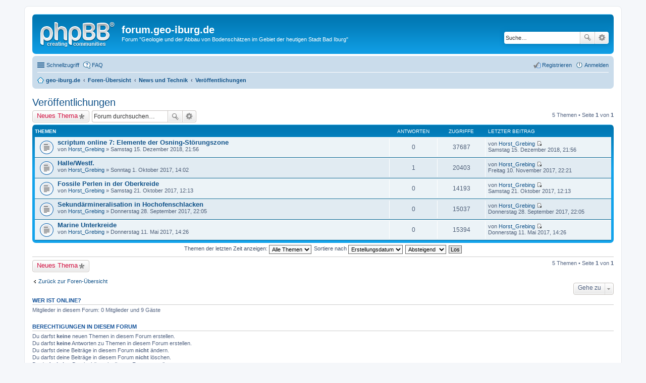

--- FILE ---
content_type: text/html; charset=UTF-8
request_url: http://forum.geo-iburg.de/viewforum.php?f=38&sid=8ea068631795e465fd52007a9ae5b4ee
body_size: 31180
content:
<!DOCTYPE html>
<html dir="ltr" lang="de">
<head>
<meta charset="utf-8" />
<meta http-equiv="X-UA-Compatible" content="IE=edge">
<meta name="viewport" content="width=device-width, initial-scale=1" />

<title>Veröffentlichungen - forum.geo-iburg.de</title>

	<link rel="alternate" type="application/atom+xml" title="Feed - forum.geo-iburg.de" href="http://forum.geo-iburg.de/feed.php">			<link rel="alternate" type="application/atom+xml" title="Feed - Neue Themen" href="http://forum.geo-iburg.de/feed.php?mode=topics">		<link rel="alternate" type="application/atom+xml" title="Feed - Forum - Veröffentlichungen" href="http://forum.geo-iburg.de/feed.php?f=38">		
	<link rel="canonical" href="http://forum.geo-iburg.de/viewforum.php?f=38">

<!--
	phpBB style name: prosilver
	Based on style:   prosilver (this is the default phpBB3 style)
	Original author:  Tom Beddard ( http://www.subBlue.com/ )
	Modified by:
-->

<link href="./styles/prosilver/theme/stylesheet.css?assets_version=1" rel="stylesheet">
<link href="./styles/prosilver/theme/de/stylesheet.css?assets_version=1" rel="stylesheet">
<link href="./styles/prosilver/theme/responsive.css?assets_version=1" rel="stylesheet" media="all and (max-width: 700px)">



<!--[if lte IE 9]>
	<link href="./styles/prosilver/theme/tweaks.css?assets_version=1" rel="stylesheet">
<![endif]-->





</head>
<body id="phpbb" class="nojs notouch section-viewforum ltr ">


<div id="wrap">
	<a id="top" class="anchor" accesskey="t"></a>
	<div id="page-header">
		<div class="headerbar" role="banner">
					<div class="inner">

			<div id="site-description">
				<a id="logo" class="logo" href="http://www.geo-iburg.de" title="geo-iburg.de"><span class="imageset site_logo"></span></a>
				<h1>forum.geo-iburg.de</h1>
				<p>Forum &quot;Geologie und der Abbau von Bodenschätzen im Gebiet der heutigen Stadt Bad Iburg&quot;</p>
				<p class="skiplink"><a href="#start_here">Zum Inhalt</a></p>
			</div>

									<div id="search-box" class="search-box search-header" role="search">
				<form action="./search.php?sid=2916c8242bc38f0497e8bb31d34e499a" method="get" id="search">
				<fieldset>
					<input name="keywords" id="keywords" type="search" maxlength="128" title="Suche nach Wörtern" class="inputbox search tiny" size="20" value="" placeholder="Suche…" />
					<button class="button icon-button search-icon" type="submit" title="Suche">Suche</button>
					<a href="./search.php?sid=2916c8242bc38f0497e8bb31d34e499a" class="button icon-button search-adv-icon" title="Erweiterte Suche">Erweiterte Suche</a>
					<input type="hidden" name="sid" value="2916c8242bc38f0497e8bb31d34e499a" />

				</fieldset>
				</form>
			</div>
			
			</div>
					</div>
				<div class="navbar" role="navigation">
	<div class="inner">

	<ul id="nav-main" class="linklist bulletin" role="menubar">

		<li id="quick-links" class="small-icon responsive-menu dropdown-container" data-skip-responsive="true">
			<a href="#" class="responsive-menu-link dropdown-trigger">Schnellzugriff</a>
			<div class="dropdown hidden">
				<div class="pointer"><div class="pointer-inner"></div></div>
				<ul class="dropdown-contents" role="menu">
					
											<li class="separator"></li>
																								<li class="small-icon icon-search-unanswered"><a href="./search.php?search_id=unanswered&amp;sid=2916c8242bc38f0497e8bb31d34e499a" role="menuitem">Unbeantwortete Themen</a></li>
						<li class="small-icon icon-search-active"><a href="./search.php?search_id=active_topics&amp;sid=2916c8242bc38f0497e8bb31d34e499a" role="menuitem">Aktive Themen</a></li>
						<li class="separator"></li>
						<li class="small-icon icon-search"><a href="./search.php?sid=2916c8242bc38f0497e8bb31d34e499a" role="menuitem">Suche</a></li>
					
											<li class="separator"></li>
												<li class="small-icon icon-team"><a href="./memberlist.php?mode=team&amp;sid=2916c8242bc38f0497e8bb31d34e499a" role="menuitem">Das Team</a></li>										<li class="separator"></li>

									</ul>
			</div>
		</li>

				<li class="small-icon icon-faq" data-skip-responsive="true"><a href="./faq.php?sid=2916c8242bc38f0497e8bb31d34e499a" rel="help" title="Häufig gestellte Fragen" role="menuitem">FAQ</a></li>
						
			<li class="small-icon icon-logout rightside"  data-skip-responsive="true"><a href="./ucp.php?mode=login&amp;sid=2916c8242bc38f0497e8bb31d34e499a" title="Anmelden" accesskey="x" role="menuitem">Anmelden</a></li>
					<li class="small-icon icon-register rightside" data-skip-responsive="true"><a href="./ucp.php?mode=register&amp;sid=2916c8242bc38f0497e8bb31d34e499a" role="menuitem">Registrieren</a></li>
						</ul>

	<ul id="nav-breadcrumbs" class="linklist navlinks" role="menubar">
						<li class="small-icon icon-home breadcrumbs">
			<span class="crumb" itemtype="http://data-vocabulary.org/Breadcrumb" itemscope=""><a href="http://www.geo-iburg.de" data-navbar-reference="home" itemprop="url"><span itemprop="title">geo-iburg.de</span></a></span>						<span class="crumb" itemtype="http://data-vocabulary.org/Breadcrumb" itemscope=""><a href="./index.php?sid=2916c8242bc38f0497e8bb31d34e499a" accesskey="h" data-navbar-reference="index" itemprop="url"><span itemprop="title">Foren-Übersicht</span></a></span>
											<span class="crumb" itemtype="http://data-vocabulary.org/Breadcrumb" itemscope="" data-forum-id="26"><a href="./viewforum.php?f=26&amp;sid=2916c8242bc38f0497e8bb31d34e499a" itemprop="url"><span itemprop="title">News und Technik</span></a></span>
															<span class="crumb" itemtype="http://data-vocabulary.org/Breadcrumb" itemscope="" data-forum-id="38"><a href="./viewforum.php?f=38&amp;sid=2916c8242bc38f0497e8bb31d34e499a" itemprop="url"><span itemprop="title">Veröffentlichungen</span></a></span>
												</li>
		
					<li class="rightside responsive-search" style="display: none;"><a href="./search.php?sid=2916c8242bc38f0497e8bb31d34e499a" title="Zeigt die erweiterten Suchoptionen an" role="menuitem">Suche</a></li>
			</ul>

	</div>
</div>
	</div>

	
	<a id="start_here" class="anchor"></a>
	<div id="page-body" role="main">
		
		<h2 class="forum-title"><a href="./viewforum.php?f=38&amp;sid=2916c8242bc38f0497e8bb31d34e499a">Veröffentlichungen</a></h2>
<div>
	<!-- NOTE: remove the style="display: none" when you want to have the forum description on the forum body -->
	<div style="display: none !important;">Veröffentlichungen<br /></div>	</div>



	<div class="action-bar top">

			<div class="buttons">
			
			<a href="./posting.php?mode=post&amp;f=38&amp;sid=2916c8242bc38f0497e8bb31d34e499a" class="button icon-button post-icon" title="Neues Thema erstellen">
				Neues Thema			</a>

					</div>
	
			<div class="search-box" role="search">
			<form method="get" id="forum-search" action="./search.php?sid=2916c8242bc38f0497e8bb31d34e499a">
			<fieldset>
				<input class="inputbox search tiny" type="search" name="keywords" id="search_keywords" size="20" placeholder="Forum durchsuchen…" />
				<button class="button icon-button search-icon" type="submit" title="Suche">Suche</button>
				<a href="./search.php?sid=2916c8242bc38f0497e8bb31d34e499a" class="button icon-button search-adv-icon" title="Erweiterte Suche">Erweiterte Suche</a>
				<input type="hidden" name="fid[0]" value="38" />
<input type="hidden" name="sid" value="2916c8242bc38f0497e8bb31d34e499a" />

			</fieldset>
			</form>
		</div>
	
	<div class="pagination">
				5 Themen
					&bull; Seite <strong>1</strong> von <strong>1</strong>
			</div>

	</div>




	
			<div class="forumbg">
		<div class="inner">
		<ul class="topiclist">
			<li class="header">
				<dl class="icon">
					<dt><div class="list-inner">Themen</div></dt>
					<dd class="posts">Antworten</dd>
					<dd class="views">Zugriffe</dd>
					<dd class="lastpost"><span>Letzter Beitrag</span></dd>
				</dl>
			</li>
		</ul>
		<ul class="topiclist topics">
	
				<li class="row bg1">
						<dl class="icon topic_read">
				<dt title="Keine ungelesenen Beiträge">
										<div class="list-inner">
												<a href="./viewtopic.php?f=38&amp;t=544&amp;sid=2916c8242bc38f0497e8bb31d34e499a" class="topictitle">scriptum online 7: Elemente der Osning-Störungszone</a>
																		<br />
																		<div class="responsive-show" style="display: none;">
							Letzter Beitrag von <a href="./memberlist.php?mode=viewprofile&amp;u=48&amp;sid=2916c8242bc38f0497e8bb31d34e499a" class="username">Horst_Grebing</a> &laquo; <a href="./viewtopic.php?f=38&amp;t=544&amp;p=549&amp;sid=2916c8242bc38f0497e8bb31d34e499a#p549" title="Gehe zum letzten Beitrag">Samstag 15. Dezember 2018, 21:56</a>
													</div>
												
						
						<div class="responsive-hide">
																					von <a href="./memberlist.php?mode=viewprofile&amp;u=48&amp;sid=2916c8242bc38f0497e8bb31d34e499a" class="username">Horst_Grebing</a> &raquo; Samstag 15. Dezember 2018, 21:56
													</div>

											</div>
				</dt>
				<dd class="posts">0 <dfn>Antworten</dfn></dd>
				<dd class="views">37687 <dfn>Zugriffe</dfn></dd>
				<dd class="lastpost"><span><dfn>Letzter Beitrag </dfn>von <a href="./memberlist.php?mode=viewprofile&amp;u=48&amp;sid=2916c8242bc38f0497e8bb31d34e499a" class="username">Horst_Grebing</a>
					<a href="./viewtopic.php?f=38&amp;t=544&amp;p=549&amp;sid=2916c8242bc38f0497e8bb31d34e499a#p549" title="Gehe zum letzten Beitrag"><span class="imageset icon_topic_latest" title="Neuester Beitrag">Neuester Beitrag</span></a> <br />Samstag 15. Dezember 2018, 21:56</span>
				</dd>
			</dl>
					</li>
		
	

	
	
				<li class="row bg2">
						<dl class="icon topic_read">
				<dt title="Keine ungelesenen Beiträge">
										<div class="list-inner">
												<a href="./viewtopic.php?f=38&amp;t=31&amp;sid=2916c8242bc38f0497e8bb31d34e499a" class="topictitle">Halle/Westf.</a>
																		<br />
																		<div class="responsive-show" style="display: none;">
							Letzter Beitrag von <a href="./memberlist.php?mode=viewprofile&amp;u=48&amp;sid=2916c8242bc38f0497e8bb31d34e499a" class="username">Horst_Grebing</a> &laquo; <a href="./viewtopic.php?f=38&amp;t=31&amp;p=432&amp;sid=2916c8242bc38f0497e8bb31d34e499a#p432" title="Gehe zum letzten Beitrag">Freitag 10. November 2017, 22:21</a>
													</div>
						<span class="responsive-show left-box" style="display: none;">Antworten: <strong>1</strong></span>						
						
						<div class="responsive-hide">
																					von <a href="./memberlist.php?mode=viewprofile&amp;u=48&amp;sid=2916c8242bc38f0497e8bb31d34e499a" class="username">Horst_Grebing</a> &raquo; Sonntag 1. Oktober 2017, 14:02
													</div>

											</div>
				</dt>
				<dd class="posts">1 <dfn>Antworten</dfn></dd>
				<dd class="views">20403 <dfn>Zugriffe</dfn></dd>
				<dd class="lastpost"><span><dfn>Letzter Beitrag </dfn>von <a href="./memberlist.php?mode=viewprofile&amp;u=48&amp;sid=2916c8242bc38f0497e8bb31d34e499a" class="username">Horst_Grebing</a>
					<a href="./viewtopic.php?f=38&amp;t=31&amp;p=432&amp;sid=2916c8242bc38f0497e8bb31d34e499a#p432" title="Gehe zum letzten Beitrag"><span class="imageset icon_topic_latest" title="Neuester Beitrag">Neuester Beitrag</span></a> <br />Freitag 10. November 2017, 22:21</span>
				</dd>
			</dl>
					</li>
		
	

	
	
				<li class="row bg1">
						<dl class="icon topic_read">
				<dt title="Keine ungelesenen Beiträge">
										<div class="list-inner">
												<a href="./viewtopic.php?f=38&amp;t=430&amp;sid=2916c8242bc38f0497e8bb31d34e499a" class="topictitle">Fossile Perlen in der Oberkreide</a>
																		<br />
																		<div class="responsive-show" style="display: none;">
							Letzter Beitrag von <a href="./memberlist.php?mode=viewprofile&amp;u=48&amp;sid=2916c8242bc38f0497e8bb31d34e499a" class="username">Horst_Grebing</a> &laquo; <a href="./viewtopic.php?f=38&amp;t=430&amp;p=431&amp;sid=2916c8242bc38f0497e8bb31d34e499a#p431" title="Gehe zum letzten Beitrag">Samstag 21. Oktober 2017, 12:13</a>
													</div>
												
						
						<div class="responsive-hide">
																					von <a href="./memberlist.php?mode=viewprofile&amp;u=48&amp;sid=2916c8242bc38f0497e8bb31d34e499a" class="username">Horst_Grebing</a> &raquo; Samstag 21. Oktober 2017, 12:13
													</div>

											</div>
				</dt>
				<dd class="posts">0 <dfn>Antworten</dfn></dd>
				<dd class="views">14193 <dfn>Zugriffe</dfn></dd>
				<dd class="lastpost"><span><dfn>Letzter Beitrag </dfn>von <a href="./memberlist.php?mode=viewprofile&amp;u=48&amp;sid=2916c8242bc38f0497e8bb31d34e499a" class="username">Horst_Grebing</a>
					<a href="./viewtopic.php?f=38&amp;t=430&amp;p=431&amp;sid=2916c8242bc38f0497e8bb31d34e499a#p431" title="Gehe zum letzten Beitrag"><span class="imageset icon_topic_latest" title="Neuester Beitrag">Neuester Beitrag</span></a> <br />Samstag 21. Oktober 2017, 12:13</span>
				</dd>
			</dl>
					</li>
		
	

	
	
				<li class="row bg2">
						<dl class="icon topic_read">
				<dt title="Keine ungelesenen Beiträge">
										<div class="list-inner">
												<a href="./viewtopic.php?f=38&amp;t=29&amp;sid=2916c8242bc38f0497e8bb31d34e499a" class="topictitle">Sekundärmineralisation in Hochofenschlacken</a>
																		<br />
																		<div class="responsive-show" style="display: none;">
							Letzter Beitrag von <a href="./memberlist.php?mode=viewprofile&amp;u=48&amp;sid=2916c8242bc38f0497e8bb31d34e499a" class="username">Horst_Grebing</a> &laquo; <a href="./viewtopic.php?f=38&amp;t=29&amp;p=30&amp;sid=2916c8242bc38f0497e8bb31d34e499a#p30" title="Gehe zum letzten Beitrag">Donnerstag 28. September 2017, 22:05</a>
													</div>
												
						
						<div class="responsive-hide">
																					von <a href="./memberlist.php?mode=viewprofile&amp;u=48&amp;sid=2916c8242bc38f0497e8bb31d34e499a" class="username">Horst_Grebing</a> &raquo; Donnerstag 28. September 2017, 22:05
													</div>

											</div>
				</dt>
				<dd class="posts">0 <dfn>Antworten</dfn></dd>
				<dd class="views">15037 <dfn>Zugriffe</dfn></dd>
				<dd class="lastpost"><span><dfn>Letzter Beitrag </dfn>von <a href="./memberlist.php?mode=viewprofile&amp;u=48&amp;sid=2916c8242bc38f0497e8bb31d34e499a" class="username">Horst_Grebing</a>
					<a href="./viewtopic.php?f=38&amp;t=29&amp;p=30&amp;sid=2916c8242bc38f0497e8bb31d34e499a#p30" title="Gehe zum letzten Beitrag"><span class="imageset icon_topic_latest" title="Neuester Beitrag">Neuester Beitrag</span></a> <br />Donnerstag 28. September 2017, 22:05</span>
				</dd>
			</dl>
					</li>
		
	

	
	
				<li class="row bg1">
						<dl class="icon topic_read">
				<dt title="Keine ungelesenen Beiträge">
										<div class="list-inner">
												<a href="./viewtopic.php?f=38&amp;t=21&amp;sid=2916c8242bc38f0497e8bb31d34e499a" class="topictitle">Marine Unterkreide</a>
																		<br />
																		<div class="responsive-show" style="display: none;">
							Letzter Beitrag von <a href="./memberlist.php?mode=viewprofile&amp;u=48&amp;sid=2916c8242bc38f0497e8bb31d34e499a" class="username">Horst_Grebing</a> &laquo; <a href="./viewtopic.php?f=38&amp;t=21&amp;p=22&amp;sid=2916c8242bc38f0497e8bb31d34e499a#p22" title="Gehe zum letzten Beitrag">Donnerstag 11. Mai 2017, 14:26</a>
													</div>
												
						
						<div class="responsive-hide">
																					von <a href="./memberlist.php?mode=viewprofile&amp;u=48&amp;sid=2916c8242bc38f0497e8bb31d34e499a" class="username">Horst_Grebing</a> &raquo; Donnerstag 11. Mai 2017, 14:26
													</div>

											</div>
				</dt>
				<dd class="posts">0 <dfn>Antworten</dfn></dd>
				<dd class="views">15394 <dfn>Zugriffe</dfn></dd>
				<dd class="lastpost"><span><dfn>Letzter Beitrag </dfn>von <a href="./memberlist.php?mode=viewprofile&amp;u=48&amp;sid=2916c8242bc38f0497e8bb31d34e499a" class="username">Horst_Grebing</a>
					<a href="./viewtopic.php?f=38&amp;t=21&amp;p=22&amp;sid=2916c8242bc38f0497e8bb31d34e499a#p22" title="Gehe zum letzten Beitrag"><span class="imageset icon_topic_latest" title="Neuester Beitrag">Neuester Beitrag</span></a> <br />Donnerstag 11. Mai 2017, 14:26</span>
				</dd>
			</dl>
					</li>
		
				</ul>
		</div>
	</div>
	

	<form method="post" action="./viewforum.php?f=38&amp;sid=2916c8242bc38f0497e8bb31d34e499a">
		<fieldset class="display-options">
				<label>Themen der letzten Zeit anzeigen: <select name="st" id="st"><option value="0" selected="selected">Alle Themen</option><option value="1">1 Tag</option><option value="7">7 Tage</option><option value="14">2 Wochen</option><option value="30">1 Monat</option><option value="90">3 Monate</option><option value="180">6 Monate</option><option value="365">1 Jahr</option></select></label>
			<label>Sortiere nach <select name="sk" id="sk"><option value="a">Autor</option><option value="t" selected="selected">Erstellungsdatum</option><option value="r">Antworten</option><option value="s">Betreff</option><option value="v">Zugriffe</option></select></label>
			<label><select name="sd" id="sd"><option value="a">Aufsteigend</option><option value="d" selected="selected">Absteigend</option></select></label>
			<input type="submit" name="sort" value="Los" class="button2" />
			</fieldset>
	</form>
	<hr />

	<div class="action-bar bottom">
					<div class="buttons">
				
				<a href="./posting.php?mode=post&amp;f=38&amp;sid=2916c8242bc38f0497e8bb31d34e499a" class="button icon-button post-icon" title="Neues Thema erstellen">
					Neues Thema				</a>

							</div>
		
		<div class="pagination">
						5 Themen
							 &bull; Seite <strong>1</strong> von <strong>1</strong>
					</div>
	</div>


	<p class="jumpbox-return"><a href="./index.php?sid=2916c8242bc38f0497e8bb31d34e499a" class="left-box arrow-left" accesskey="r">Zurück zur Foren-Übersicht</a></p>


	<div class="dropdown-container dropdown-container-right dropdown-up dropdown-left dropdown-button-control" id="jumpbox">
		<span title="Gehe zu" class="dropdown-trigger button dropdown-select">
			Gehe zu		</span>
		<div class="dropdown hidden">
			<div class="pointer"><div class="pointer-inner"></div></div>
			<ul class="dropdown-contents">
																			<li><a href="./viewforum.php?f=26&amp;sid=2916c8242bc38f0497e8bb31d34e499a">News und Technik</a></li>
																<li>&nbsp; &nbsp;<a href="./viewforum.php?f=27&amp;sid=2916c8242bc38f0497e8bb31d34e499a">Ankündigungen</a></li>
																<li>&nbsp; &nbsp;<a href="./viewforum.php?f=28&amp;sid=2916c8242bc38f0497e8bb31d34e499a">Probleme</a></li>
																<li>&nbsp; &nbsp;<a href="./viewforum.php?f=29&amp;sid=2916c8242bc38f0497e8bb31d34e499a">Umfragen</a></li>
																<li>&nbsp; &nbsp;<a href="./viewforum.php?f=30&amp;sid=2916c8242bc38f0497e8bb31d34e499a">Exkursionen / Ausstellungen / Vorträge</a></li>
																<li>&nbsp; &nbsp;<a href="./viewforum.php?f=38&amp;sid=2916c8242bc38f0497e8bb31d34e499a">Veröffentlichungen</a></li>
																<li>&nbsp; &nbsp;<a href="./viewforum.php?f=31&amp;sid=2916c8242bc38f0497e8bb31d34e499a">Homepage-Aktualisierungen</a></li>
																<li><a href="./viewforum.php?f=32&amp;sid=2916c8242bc38f0497e8bb31d34e499a">Geowissenschaften im Natur- und Geopark TERRA.vita</a></li>
																<li>&nbsp; &nbsp;<a href="./viewforum.php?f=33&amp;sid=2916c8242bc38f0497e8bb31d34e499a">Geologie</a></li>
																<li>&nbsp; &nbsp;<a href="./viewforum.php?f=50&amp;sid=2916c8242bc38f0497e8bb31d34e499a">Erdbeben</a></li>
																<li>&nbsp; &nbsp;<a href="./viewforum.php?f=34&amp;sid=2916c8242bc38f0497e8bb31d34e499a">Mineralogie</a></li>
																<li>&nbsp; &nbsp;<a href="./viewforum.php?f=35&amp;sid=2916c8242bc38f0497e8bb31d34e499a">Paläontologie</a></li>
																<li>&nbsp; &nbsp;<a href="./viewforum.php?f=36&amp;sid=2916c8242bc38f0497e8bb31d34e499a">Petrographie</a></li>
																<li>&nbsp; &nbsp;<a href="./viewforum.php?f=37&amp;sid=2916c8242bc38f0497e8bb31d34e499a">Geowissenschaftler</a></li>
																<li><a href="./viewforum.php?f=51&amp;sid=2916c8242bc38f0497e8bb31d34e499a">Geowissenschaftliche Besonderheiten in Stadt und Landkreis Osnabrück</a></li>
																<li>&nbsp; &nbsp;<a href="./viewforum.php?f=52&amp;sid=2916c8242bc38f0497e8bb31d34e499a">Gertrudenberg</a></li>
																<li>&nbsp; &nbsp;<a href="./viewforum.php?f=53&amp;sid=2916c8242bc38f0497e8bb31d34e499a">Hüggel</a></li>
																<li>&nbsp; &nbsp;<a href="./viewforum.php?f=54&amp;sid=2916c8242bc38f0497e8bb31d34e499a">Hüls</a></li>
																<li><a href="./viewforum.php?f=3&amp;sid=2916c8242bc38f0497e8bb31d34e499a">Abbau Bodenschätze im Gebiet der heutigen Stadt Bad Iburg</a></li>
																<li>&nbsp; &nbsp;<a href="./viewforum.php?f=4&amp;sid=2916c8242bc38f0497e8bb31d34e499a">Erdöl / Erdgas</a></li>
																<li>&nbsp; &nbsp;<a href="./viewforum.php?f=5&amp;sid=2916c8242bc38f0497e8bb31d34e499a">Kalk</a></li>
																<li>&nbsp; &nbsp;<a href="./viewforum.php?f=6&amp;sid=2916c8242bc38f0497e8bb31d34e499a">Mineralbad</a></li>
																<li>&nbsp; &nbsp;<a href="./viewforum.php?f=7&amp;sid=2916c8242bc38f0497e8bb31d34e499a">Raseneisenstein</a></li>
																<li>&nbsp; &nbsp;<a href="./viewforum.php?f=8&amp;sid=2916c8242bc38f0497e8bb31d34e499a">Sand / kiesiger Sand</a></li>
																<li>&nbsp; &nbsp;<a href="./viewforum.php?f=9&amp;sid=2916c8242bc38f0497e8bb31d34e499a">Sandstein</a></li>
																<li>&nbsp; &nbsp;<a href="./viewforum.php?f=11&amp;sid=2916c8242bc38f0497e8bb31d34e499a">Ton</a></li>
																<li>&nbsp; &nbsp;<a href="./viewforum.php?f=12&amp;sid=2916c8242bc38f0497e8bb31d34e499a">Toneisenstein</a></li>
																<li>&nbsp; &nbsp;<a href="./viewforum.php?f=13&amp;sid=2916c8242bc38f0497e8bb31d34e499a">Torf</a></li>
																<li><a href="./viewforum.php?f=14&amp;sid=2916c8242bc38f0497e8bb31d34e499a">Bergbau Wealden-Steinkohle im südl. Osnabrücker Land</a></li>
																<li>&nbsp; &nbsp;<a href="./viewforum.php?f=15&amp;sid=2916c8242bc38f0497e8bb31d34e499a">Wealden-Steinkohle</a></li>
																<li>&nbsp; &nbsp;<a href="./viewforum.php?f=16&amp;sid=2916c8242bc38f0497e8bb31d34e499a">Georgs-Marien-Bergwerks- und Hüttenverein</a></li>
																<li>&nbsp; &nbsp;<a href="./viewforum.php?f=24&amp;sid=2916c8242bc38f0497e8bb31d34e499a">Feld &quot;Dörenberg&quot;</a></li>
																<li>&nbsp; &nbsp;<a href="./viewforum.php?f=18&amp;sid=2916c8242bc38f0497e8bb31d34e499a">Feld &quot;Hilterberg&quot;</a></li>
																<li>&nbsp; &nbsp;<a href="./viewforum.php?f=19&amp;sid=2916c8242bc38f0497e8bb31d34e499a">Karlsstollen</a></li>
																<li>&nbsp; &nbsp;<a href="./viewforum.php?f=20&amp;sid=2916c8242bc38f0497e8bb31d34e499a">Alter Tiefbauschacht</a></li>
																<li>&nbsp; &nbsp;<a href="./viewforum.php?f=21&amp;sid=2916c8242bc38f0497e8bb31d34e499a">Neuer Tiefbauschacht</a></li>
																<li>&nbsp; &nbsp;<a href="./viewforum.php?f=22&amp;sid=2916c8242bc38f0497e8bb31d34e499a">Otto'sche Drahtseilbahn</a></li>
																<li>&nbsp; &nbsp;<a href="./viewforum.php?f=23&amp;sid=2916c8242bc38f0497e8bb31d34e499a">Pingen / Schurflöcher</a></li>
																<li>&nbsp; &nbsp;<a href="./viewforum.php?f=25&amp;sid=2916c8242bc38f0497e8bb31d34e499a">Notbergbau</a></li>
																<li>&nbsp; &nbsp;<a href="./viewforum.php?f=17&amp;sid=2916c8242bc38f0497e8bb31d34e499a">Bergbau Oesede - Borgloh</a></li>
																<li><a href="./viewforum.php?f=39&amp;sid=2916c8242bc38f0497e8bb31d34e499a">Heimatkundliches aus Bad Iburg und Umkreis</a></li>
																<li>&nbsp; &nbsp;<a href="./viewforum.php?f=40&amp;sid=2916c8242bc38f0497e8bb31d34e499a">Bad Iburg / Iburg</a></li>
																<li>&nbsp; &nbsp;<a href="./viewforum.php?f=41&amp;sid=2916c8242bc38f0497e8bb31d34e499a">Glane</a></li>
																<li>&nbsp; &nbsp;<a href="./viewforum.php?f=42&amp;sid=2916c8242bc38f0497e8bb31d34e499a">Ostenfelde</a></li>
																<li>&nbsp; &nbsp;<a href="./viewforum.php?f=43&amp;sid=2916c8242bc38f0497e8bb31d34e499a">Sentrup</a></li>
																<li>&nbsp; &nbsp;<a href="./viewforum.php?f=44&amp;sid=2916c8242bc38f0497e8bb31d34e499a">Osnabrücker Land</a></li>
																<li>&nbsp; &nbsp;<a href="./viewforum.php?f=45&amp;sid=2916c8242bc38f0497e8bb31d34e499a">Teutoburger Wald</a></li>
																<li><a href="./viewforum.php?f=46&amp;sid=2916c8242bc38f0497e8bb31d34e499a">Persönliches</a></li>
																<li>&nbsp; &nbsp;<a href="./viewforum.php?f=47&amp;sid=2916c8242bc38f0497e8bb31d34e499a">Vorstellung / Willkommen</a></li>
																<li>&nbsp; &nbsp;<a href="./viewforum.php?f=48&amp;sid=2916c8242bc38f0497e8bb31d34e499a">Wünsche / Kritik</a></li>
																<li>&nbsp; &nbsp;<a href="./viewforum.php?f=49&amp;sid=2916c8242bc38f0497e8bb31d34e499a">Plauderecke</a></li>
										</ul>
		</div>
	</div>


	<div class="stat-block online-list">
		<h3>Wer ist online?</h3>
		<p>Mitglieder in diesem Forum: 0 Mitglieder und 9 Gäste</p>
	</div>

	<div class="stat-block permissions">
		<h3>Berechtigungen in diesem Forum</h3>
		<p>Du darfst <strong>keine</strong> neuen Themen in diesem Forum erstellen.<br />Du darfst <strong>keine</strong> Antworten zu Themen in diesem Forum erstellen.<br />Du darfst deine Beiträge in diesem Forum <strong>nicht</strong> ändern.<br />Du darfst deine Beiträge in diesem Forum <strong>nicht</strong> löschen.<br />Du darfst <strong>keine</strong> Dateianhänge in diesem Forum erstellen.<br /></p>
	</div>

			</div>


<div id="page-footer" role="contentinfo">
	<div class="navbar" role="navigation">
	<div class="inner">

	<ul id="nav-footer" class="linklist bulletin" role="menubar">
		<li class="small-icon icon-home breadcrumbs">
			<span class="crumb"><a href="http://www.geo-iburg.de" data-navbar-reference="home">geo-iburg.de</a></span>						<span class="crumb"><a href="./index.php?sid=2916c8242bc38f0497e8bb31d34e499a" data-navbar-reference="index">Foren-Übersicht</a></span>
					</li>
		
				<li class="rightside">Alle Zeiten sind <abbr title="Europa/Amsterdam">UTC+01:00</abbr></li>
							<li class="small-icon icon-delete-cookies rightside"><a href="./ucp.php?mode=delete_cookies&amp;sid=2916c8242bc38f0497e8bb31d34e499a" data-ajax="true" data-refresh="true" role="menuitem">Alle Cookies des Boards löschen</a></li>
									<li class="small-icon icon-team rightside" data-last-responsive="true"><a href="./memberlist.php?mode=team&amp;sid=2916c8242bc38f0497e8bb31d34e499a" role="menuitem">Das Team</a></li>				<li class="small-icon icon-contact rightside" data-last-responsive="true"><a href="./memberlist.php?mode=contactadmin&amp;sid=2916c8242bc38f0497e8bb31d34e499a" role="menuitem">Kontakt</a></li>	</ul>

	</div>
</div>

	<div class="copyright">
				Powered by <a href="https://www.phpbb.com/">phpBB</a>&reg; Forum Software &copy; phpBB Limited
		<br />Deutsche Übersetzung durch <a href="https://www.phpbb.de/">phpBB.de</a>							</div>

	<div id="darkenwrapper" data-ajax-error-title="AJAX-Fehler" data-ajax-error-text="Bei der Verarbeitung deiner Anfrage ist ein Fehler aufgetreten." data-ajax-error-text-abort="Der Benutzer hat die Anfrage abgebrochen." data-ajax-error-text-timeout="Bei deiner Anfrage ist eine Zeitüberschreitung aufgetreten. Bitte versuche es erneut." data-ajax-error-text-parsererror="Bei deiner Anfrage ist etwas falsch gelaufen und der Server hat eine ungültige Antwort zurückgegeben.">
		<div id="darken">&nbsp;</div>
	</div>

	<div id="phpbb_alert" class="phpbb_alert" data-l-err="Fehler" data-l-timeout-processing-req="Bei der Anfrage ist eine Zeitüberschreitung aufgetreten.">
		<a href="#" class="alert_close"></a>
		<h3 class="alert_title">&nbsp;</h3><p class="alert_text"></p>
	</div>
	<div id="phpbb_confirm" class="phpbb_alert">
		<a href="#" class="alert_close"></a>
		<div class="alert_text"></div>
	</div>
</div>

</div>

<div>
	<a id="bottom" class="anchor" accesskey="z"></a>
	</div>

<script type="text/javascript" src="./assets/javascript/jquery.min.js?assets_version=1"></script>
<script type="text/javascript" src="./assets/javascript/core.js?assets_version=1"></script>


<script type="text/javascript" src="./styles/prosilver/template/forum_fn.js?assets_version=1"></script>

<script type="text/javascript" src="./styles/prosilver/template/ajax.js?assets_version=1"></script>




</body>
</html>
